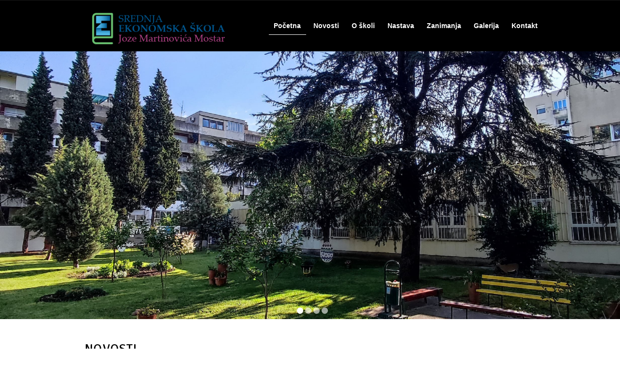

--- FILE ---
content_type: text/html; charset=UTF-8
request_url: https://ekonomska-mostar.ba/
body_size: 6917
content:
<!DOCTYPE html>
<html>
	<head>
	    <meta name="google-site-verification" content="ER7OVbqPw7NuG1JkbvlVpe2FmegHzkhATJ9TMAxtPdc" />
		<meta http-equiv="Content-Type" content="text/html; charset=utf-8" />
<base href="https://ekonomska-mostar.ba/" />
<link rel="stylesheet" type="text/css" href="system/css/main.css?v=2.10.5" />
<link rel="stylesheet" type="text/css" href="system/css/client.css?v=2.10.5" />
<script type="text/javascript" src="lib/jquery/jquery-1.12.1.min.js"></script>
<script type="text/javascript" src="lib/jquery/jquery.hoverIntent.min.js"></script>
<script type="text/javascript" src="lib/jquery/jquery.infinitescroll.min.js"></script>
<script type="text/javascript" src="lib/jquery/jquery.cookie.js"></script>
<script type="text/javascript" src="index.php?action=jslang&lang=1&v=2.10.5"></script>
<script type="text/javascript" src="system/js/app.js?v=2.10.5"></script>
<script type="text/javascript" src="system/js/helpers.js?v=2.10.5"></script>
<link rel="stylesheet" href="lib/nivo/nivo-slider.css" type="text/css" media="screen" />
<link rel="stylesheet" href="lib/nivo/themes/dark/dark.css" type="text/css" media="screen" />
<script type="text/javascript" src="lib/nivo/jquery.nivo.slider.pack.js"></script>
<link rel="stylesheet" type="text/css" href="template/Napo/css/default.css?v=2.10.5-5" />
<link rel="stylesheet" type="text/css" href="template/Napo/css/black.css?v=2.10.5-5" />
<link rel="stylesheet" type="text/css" href="template/Napo/css/responsive.css?v=2.10.5-5" />
<style type="text/css">/* Custom CSS */
body{
    background:white;
    font-size:1rem;
    font-family: 'Signika', sans-serif;
}
body, input, select, textarea {
    color: #333;
}
strong, b, h1, h2, h3, h4, h5, h6, blockquote.testimonial cite .name, label {
    color: #000;
}
h1, h2, h3, h4, h5, h6 {

    font-weight: 400;
    font-family: 'Signika', sans-serif;
}
input[type="submit"], input[type="reset"], input[type="button"], .CL-box-read-more-link a, .CL-news-item-read-more-link a, .CL-upload-file-link
{
    font-family: 'Signika', sans-serif;
}
#banner {
    display: none !important;
}

.secondary section::before,
 #one .primary .CL-box-main-content,
 .CL-portlet-custom4 .CL-box-main-content{
    background-color: transparent !important;
}

#one .primary .CL-box-main-content {
    padding: 1em 0;
}

#one .primary .CL-box-main .CL-box-main-content{
    padding: 0;
}

#one .primary .CL-box-main-content .CL-box-container {
    padding:0;
}
.wrapper.style1 {
    background-color: #000;
}
#one .secondary .CL-box-main-content {
    background: transparent!important;
}
.wrapper.split .secondary > section h3 {
    color: #fff;
}
.wrapper.split .secondary > section .CL-box-subtitle {
    color: #fff;
}
#CL-box-text-content-20 {
    color: white;
}
.wrapper.split .secondary > section .CL-box-read-more-link a {
    border: 1px solid white;
    color: white !important;
}

#header {
    height: 105px;
    line-height: 105px;
    background: #000;
}

.CL-site-identity {
    height: 105px !important;
}

#one .secondary .CL-box-main-content {
    background: #FFF;
}

#header nav ul li a {;
    letter-spacing: 0em;
    padding: 0 0.7em;
    font-weight: 600;
    text-transform: none;
}
.dropotron > li > a{
    text-transform: none;
    font-family: 'Signika', sans-serif;
    color: #fff;
}

.dropotron.level-0::before {
    border-bottom: solid 1em #fff;
}
.dropotron {
    background: #0c0c0c;
    -webkit-box-shadow: 0 1px 3px 0 rgba(0, 0, 0, 0.075);
            box-shadow: 0 1px 3px 0 rgba(0, 0, 0, 0.075);
    border: 1px solid #ffffff54;
}
.dropotron.level-0 {
    font-size: 0.8em;
    margin-top: 1.2em;
}

#navButton .toggle {
    top: 15px;
}
#navButton .toggle::before {
   
    color: #fff;
}
#navPanel .link{
    font-family: 'Signika', sans-serif;
}
#header nav ul li.CL-active {
   
    border-bottom: 1px solid white;
}

.centerblock-radius {
    border: 1px solid #ddd;
}

#banner-bottom-top .centerblock-radius {
    border: 0;
}

#banner-bottom-top .CenterBlock,
#banner-bottom .CL-portlet{
    padding:0;
}

#banner-bottom .container {
    max-width: 100%;
    width: 100%;
}

/* Clear floats after the columns */
/*.CL-what-is-new-list.CL-what-is-new-has-image:after {
  content: "";
  display: table;
  clear: both;
}

.CL-what-is-new-item.CL-result-type-news {
    display: inline-block;
    width: 33.33%;
    margin: 0;
    padding: 0 10px;
    float: left;
    text-align: center;
}

.CL-what-is-new-item .CL-what-is-new-item-icon {
    width: 100%;
    margin: 0;
    padding: 0;
    height: 200px;
    -o-object-fit: cover;
    object-fit: cover;
}
span.CL-what-is-new-item-title {
    
    color: #353535;
}
.CL-what-is-new-link:hover .CL-what-is-new-item-icon {
    -webkit-filter: grayscale(1);
            filter: grayscale(1);
}*/
ul.CL-what-is-new-list.CL-what-is-new-has-image {
    display: grid;
    grid-template-columns: 1fr 1fr 1fr;
    grid-column-gap: 20px;
    grid-row-gap: 20px;
}
img.CL-what-is-new-item-icon {
    width: 100%;
    height: 244px;
    object-fit: cover;
    margin-bottom: 20px;
    transition: 1s all ease;
}


span.CL-what-is-new-item-title {
    font-size: 1.5em;
    color: #404040
}

a.CL-what-is-new-link:hover .CL-what-is-new-item-icon {
    filter: grayscale(1);
}
.zanimanja {
    display: -ms-grid;
    display: grid;
    -ms-grid-columns: 1fr 10px 1fr 10px 1fr;
    grid-template-columns: 1fr 1fr 1fr;
    grid-column-gap: 10px;
    row-gap: 10px;
}
.zanimanja a {
    display: -webkit-box;
    display: -ms-flexbox;
    display: flex;
    -webkit-box-pack: center;
        -ms-flex-pack: center;
            justify-content: center;
    border: 1px solid #d9d9d9;
    height: 124px;
    -webkit-box-align: center;
        -ms-flex-align: center;
            align-items: center;
    
    text-decoration: none;
    -webkit-box-shadow: 1px 2px 2px #00000096;
            box-shadow: 1px 2px 2px #00000096;
    -webkit-transition: .6s all ease;
    -o-transition: .6s all ease;
    transition: .6s all ease;
}
.zanimanja a:hover {
    background: #00000029;
}
#banner-bottom-top {
    background: #000;
}
.linkpog {
    display: flex;
    justify-content: flex-end;
}
.linkpog a {
    color: black;
    font-size: 1.3rem;
    text-decoration: none;
}
#footer {
   
    margin-top: -10px;
}

@media only screen and (max-width: 800px) {
  .CL-what-is-new-item.CL-result-type-news {
        margin-top:20px;
        width: 100%;
    }
}

input[type="submit"] {
    height: 3em;
    height: calc(1.6rem + 2px);
    line-height: 1.4em;
    border: 0;
}

.CL-question label {
    margin-bottom: 0.2rem;
}

.CL-poll-results h3,
.CL-poll-results h4 {
    font-weight: 400;
    font-size: 1rem;
}
@media(max-width: 767px){
    ul.CL-what-is-new-list.CL-what-is-new-has-image {
    
    grid-template-columns: 1fr;
    }
    img.CL-what-is-new-item-icon {
    
    height: unset;
    
    
  
}
    
}

@media(max-width: 500px){
    .zanimanja {
    
    -ms-grid-columns: 1fr;
    
    grid-template-columns: 1fr;
    }
}</style>
<meta name="viewport" content="width=device-width, initial-scale=1">
<title>Srednja ekonomska škola </title>
<meta name="description" content="Srednja ekonomska mostar" />
<meta name="keywords" content="ekonomska, škola, joze martinovića, joze martinovica, mostar, leftor, hosting, bosna, web, apps, aplikacije, programiranje" />
<meta name="generator" content="mojWeb 2.10.5 by LEFTOR" />
<meta name="robots" content="index, follow" />
<link href="cimage/favicon.ico" rel="shortcut icon" type="image/x-icon" />
<meta property="og:site_name" content="Srednja ekonomska škola "/>
<meta property="og:title" content="Srednja ekonomska škola " />
<meta property="og:url" content="https://ekonomska-mostar.ba/" />
<meta property="og:description" content="Srednja ekonomska mostar" />
<meta property="og:image" content="https://ekonomska-mostar.ba/cimage/image-15.png" />
<style type="text/css">#banner{background:  no-repeat scroll 0 0 #FFFFFF}</style>
<style type="text/css">body{background:  no-repeat scroll 0 0 #FFFFFF}</style>		<!--[if lte IE 8]>
            <script src="//cdn.jsdelivr.net/html5shiv/3.7.3/html5shiv.min.js"></script>
            <script src="//cdn.jsdelivr.net/respond/1.4.2/respond.min.js"></script>
        <![endif]-->
        <link rel="preconnect" href="https://fonts.gstatic.com">
<link href="https://fonts.googleapis.com/css2?family=Signika:wght@300;400;500;600;700&display=swap" rel="stylesheet">
			<!-- Global site tag (gtag.js) - Google Analytics -->
<script async src="https://www.googletagmanager.com/gtag/js?id=G-4P2R1LLEDE"></script>
<script>
  window.dataLayer = window.dataLayer || [];
  function gtag(){dataLayer.push(arguments);}
  gtag('js', new Date());

  gtag('config', 'G-4P2R1LLEDE');
</script>
	</head>
	<body class="CL-Napo CL-layout_single CL-black ">
				<!-- Top position -->
			<div id="top">
				<div class="container">
					<div class="row uniform 200%">
						<div class="8u 8u(large) 8u$(medium)">
							
<div class="CL-column CL-position-custom" >
	</div>

						</div>
						<div class="4u 4u$(large) 4u$(medium)">
							
<div class="CL-column CL-position-header" >
	</div>

						</div>
					</div>
				</div>
			</div>
		<!-- Header -->
			<header id="header">
				<div class="container">
					<div class="logo"><div class="CL-site-identity" style="width:320px;height:80px;"><div class="CL-template-image" style="top:25px;left:30px;">
	<img id="sys-logo-image" src="cimage/image-15.png" alt="sys-logo Slika" />
	</div></div></div>
					<nav id="nav">
						
<div class="CL-column CL-position-top" >
	<div id="CL-module-2" class="CL-portlet CL-portlet-top CL-portlet-menu CL-portlet-has-no-title"  >
    <div class="CL-box-main">
	        <div class="CL-box-main-content">
             <ul class="CL-menu-level-0">
<li id="CL-menu-item-6" class="CL-active CL-first-child">
	<a href="home"  title="" data-description="">
		<span>Početna</span>
	</a>
	</li><li id="CL-menu-item-76" class="">
	<a href="novosti"  title="" data-description="">
		<span>Novosti</span>
	</a>
	</li><li id="CL-menu-item-80" class=" CL-parent-menu">
	<a href="o-skoli"  title="" data-description="">
		<span>O školi</span>
	</a>
	<ul class="CL-menu-level-1">
<li id="CL-menu-item-82" class=" CL-first-child">
	<a href="info-o-skoli"  title="" data-description="">
		<span>Info o školi</span>
	</a>
	</li><li id="CL-menu-item-83" class="">
	<a href="djelatnici"  title="" data-description="">
		<span>Djelatnici</span>
	</a>
	</li><li id="CL-menu-item-84" class="">
	<a href="aktivi-i-sekcije"  title="" data-description="">
		<span>Aktivi i sekcije</span>
	</a>
	</li><li id="CL-menu-item-114" class=" CL-last-child">
	<a href="riznica"  title="" data-description="">
		<span>Riznica</span>
	</a>
	</li></ul>
<div class="CL-float-cleaner"></div></li><li id="CL-menu-item-85" class=" CL-parent-menu">
	<a href="nastava"  title="" data-description="">
		<span>Nastava</span>
	</a>
	<ul class="CL-menu-level-1">
<li id="CL-menu-item-86" class=" CL-first-child CL-parent-menu">
	<a href="ucenici"  title="" data-description="">
		<span>Učenici</span>
	</a>
	<ul class="CL-menu-level-2">
<li id="CL-menu-item-87" class=" CL-first-child">
	<a href="trajanje-sati"  title="" data-description="">
		<span>Trajanje sati</span>
	</a>
	</li><li id="CL-menu-item-88" class="">
	<a href="raspored-ucionica"  title="" data-description="">
		<span>Raspored učionica</span>
	</a>
	</li><li id="CL-menu-item-89" class=" CL-last-child">
	<a href="vijece-ucenika"  title="" data-description="">
		<span>Vijeće učenika</span>
	</a>
	</li></ul>
<div class="CL-float-cleaner"></div></li><li id="CL-menu-item-93" class=" CL-parent-menu">
	<a href="roditelji"  title="" data-description="">
		<span>Roditelji</span>
	</a>
	<ul class="CL-menu-level-2">
<li id="CL-menu-item-94" class=" CL-first-child">
	<a href="prijam-roditelja"  title="" data-description="">
		<span>Prijam roditelja</span>
	</a>
	</li><li id="CL-menu-item-95" class="">
	<a href="razredi-i-razrednici"  title="" data-description="">
		<span>Razredi i razrednici</span>
	</a>
	</li><li id="CL-menu-item-96" class=" CL-last-child">
	<a href="vijece-roditelja"  title="" data-description="">
		<span>Vijeće roditelja</span>
	</a>
	</li></ul>
<div class="CL-float-cleaner"></div></li><li id="CL-menu-item-97" class="">
	<a href="izvanredni-polaznici"  title="" data-description="">
		<span>Izvanredni polaznici</span>
	</a>
	</li><li id="CL-menu-item-98" class=" CL-last-child">
	<a href="upis"  title="" data-description="">
		<span>Upis</span>
	</a>
	</li></ul>
<div class="CL-float-cleaner"></div></li><li id="CL-menu-item-100" class=" CL-parent-menu">
	<a href="zanimanja"  title="" data-description="">
		<span>Zanimanja</span>
	</a>
	<ul class="CL-menu-level-1">
<li id="CL-menu-item-107" class=" CL-first-child">
	<a href="prodavac"  title="" data-description="">
		<span>Digitalni marketing</span>
	</a>
	</li><li id="CL-menu-item-101" class="">
	<a href="ekonomist"  title="" data-description="">
		<span>Ekonomist</span>
	</a>
	</li><li id="CL-menu-item-102" class="">
	<a href="poslovna-informatika"  title="" data-description="">
		<span>Poslovna informatika</span>
	</a>
	</li><li id="CL-menu-item-103" class="">
	<a href="komercijalist"  title="" data-description="">
		<span>Komercijalist</span>
	</a>
	</li><li id="CL-menu-item-104" class="">
	<a href="upravni-referent"  title="" data-description="">
		<span>Upravni referent</span>
	</a>
	</li><li id="CL-menu-item-105" class="">
	<a href="carinski-tehnicar"  title="" data-description="">
		<span>Carinski tehničar</span>
	</a>
	</li><li id="CL-menu-item-106" class="">
	<a href="administrativni-tajnik"  title="" data-description="">
		<span>Administrativni tajnik</span>
	</a>
	</li><li id="CL-menu-item-108" class="">
	<a href="tehnicar-za-bankarstvo-i-osiguranje"  title="" data-description="">
		<span>Tehničar za bankarstvo i osiguranje</span>
	</a>
	</li><li id="CL-menu-item-109" class="">
	<a href="financijsko-racunovodstveni-tehnicar"  title="" data-description="">
		<span>Financijsko-računovodstveni tehničar</span>
	</a>
	</li><li id="CL-menu-item-110" class=" CL-last-child">
	<a href="poslovno-pravni-tehnicar"  title="" data-description="">
		<span>Poslovno-pravni tehničar</span>
	</a>
	</li></ul>
<div class="CL-float-cleaner"></div></li><li id="CL-menu-item-111" class="">
	<a href="galerija"  title="" data-description="">
		<span>Galerija</span>
	</a>
	</li><li id="CL-menu-item-47" class=" CL-last-child">
	<a href="kontakt"  title="" data-description="">
		<span>Kontakt</span>
	</a>
	</li></ul>
<div class="CL-float-cleaner"></div>        </div>
</div>	</div>
</div>

					</nav>
				</div>
	
			</header>

		<!-- Slider Wrap -->
			<div class="slider-wrap">
				
<div class="CL-column CL-position-header_image" >
	<div id="CL-module-391" class="CL-portlet CL-portlet-header_image CL-portlet-imageslider"  >
    <div class="CL-box-main">
	        <h2 class="CL-box-main-title">
            Slajdovi        </h2>
	        <div class="CL-box-main-content">
             
<div class="CL-image-slider CL-image-slider-dynamic" style="height:738px; overflow: hidden;" >
	<div class="CL-slider-wrapper theme-dark">
		<div id="CL-slider-57" class="nivoSlider">
							<img src="cimage/module/custom/image-160.png" title="" alt="" />
							<img src="cimage/module/custom/image-163.png" title="" alt="" />
							<img src="cimage/module/custom/image-170.png" title="" alt="" />
							<img src="cimage/module/custom/image-171.png" title="" alt="" />
					</div>
	</div>
</div>

<script type="text/javascript">
$(document).ready(function() {
	$('#CL-slider-57').nivoSlider({
		prevText: '',
		nextText: '',
		effect: 'fade',
		pauseTime: 5000	});
});
</script>
        </div>
</div>	</div>
</div>

			</div>

		<!-- Page Wrapper -->
			<div id="page-wrapper">

				<!-- Banner -->
					<section id="banner">
						<div class="container">
							
<div class="CL-column CL-position-custom1" >
	</div>

						</div>
					</section>

				<!-- One -->
					<section id="one" class="wrapper style1 split">
						<div class="container">
							<div class="primary">
								
<div class="CL-column CL-position-custom2" >
	</div>

							</div>
							<div class="secondary">
								<section>
									<div class="logged-in-padding">
										
<div class="CL-column CL-position-custom3" >
	</div>

									</div>
								</section>
							</div>
						</div>
					</section>
					<div class="container content-padding">

						
<div class="CL-column CL-position-breadcrumb" >
	</div>

						<div class="CL-article">
	<div class="CL-article-main-info">
		    </div>
	
    <div class="CL-article-layout"  data-layout="0">
		<div class="CL-article-block-group">
	<div class="CL-article-column" style="width:100.00%;" >
	<div class="CL-article-block  CL-article-title">
	<h4 id="CL-article-title-item-85" class="CL-article-title-item">
	NOVOSTI</h4>
 
	</div><div class="CL-article-block CL-module-renderer CL-article-WhatIsNew">
	<div class="CL-box-main">
	        <div class="CL-box-main-content">
             <div class="CL-what-is-new-wrapper">
	<ul class="CL-what-is-new-list CL-what-is-new-has-image">
			<li class="CL-what-is-new-item CL-result-type-news">
			<a class="CL-what-is-new-link" href="view-more/projekt-bdquo-mladi-za-inkluziju-jednakost-i-povjerenje-zblizimo-se-ldquo/394">				
				<img class="CL-what-is-new-item-icon" src="cimage/news/image-299.png" alt="Slika" />

				
				<span class="CL-what-is-new-item-title">
					Projekt „Mladi za inkluziju, jednakost i povjerenje/Zbližimo se“				</span>

				
				
								<span class="CL-what-is-new-item-date">
					03.11.2025 09:49				</span>
				
			</a>		</li>
			<li class="CL-what-is-new-item CL-result-type-news">
			<a class="CL-what-is-new-link" href="view-more/natjecanje-iz-atletike/393">				
				<img class="CL-what-is-new-item-icon" src="cimage/news/image-298.png" alt="Slika" />

				
				<span class="CL-what-is-new-item-title">
					Natjecanje iz atletike				</span>

				
				
								<span class="CL-what-is-new-item-date">
					03.11.2025 09:48				</span>
				
			</a>		</li>
			<li class="CL-what-is-new-item CL-result-type-news">
			<a class="CL-what-is-new-link" href="view-more/posjet-tvrtki-globalsoft/392">				
				<img class="CL-what-is-new-item-icon" src="cimage/news/image-297.png" alt="Slika" />

				
				<span class="CL-what-is-new-item-title">
					Posjet tvrtki Globalsoft				</span>

				
				
								<span class="CL-what-is-new-item-date">
					03.11.2025 09:47				</span>
				
			</a>		</li>
			<li class="CL-what-is-new-item CL-result-type-news">
			<a class="CL-what-is-new-link" href="view-more/misija-osce-u-bosni-i-hercegovini/391">				
				<img class="CL-what-is-new-item-icon" src="cimage/news/image-296.png" alt="Slika" />

				
				<span class="CL-what-is-new-item-title">
					Misija OSCE u Bosni i Hercegovini				</span>

				
				
								<span class="CL-what-is-new-item-date">
					03.11.2025 09:43				</span>
				
			</a>		</li>
			<li class="CL-what-is-new-item CL-result-type-news">
			<a class="CL-what-is-new-link" href="view-more/dani-kruha-i-zahvalnosti-za-plodove-zemlje/390">				
				<img class="CL-what-is-new-item-icon" src="cimage/news/image-295.png" alt="Slika" />

				
				<span class="CL-what-is-new-item-title">
					Dani kruha i zahvalnosti za plodove zemlje!				</span>

				
				
								<span class="CL-what-is-new-item-date">
					03.11.2025 09:39				</span>
				
			</a>		</li>
			<li class="CL-what-is-new-item CL-result-type-news">
			<a class="CL-what-is-new-link" href="view-more/srednja-ekonomska-skola-joze-martinovica-na-krosu/389">				
				<img class="CL-what-is-new-item-icon" src="cimage/news/image-294.png" alt="Slika" />

				
				<span class="CL-what-is-new-item-title">
					Srednja ekonomska škola Joze Martinovića na krosu!				</span>

				
				
								<span class="CL-what-is-new-item-date">
					03.11.2025 09:37				</span>
				
			</a>		</li>
			<li class="CL-what-is-new-item CL-result-type-news">
			<a class="CL-what-is-new-link" href="view-more/ekskurzija-grcka/388">				
				<img class="CL-what-is-new-item-icon" src="cimage/news/image-293.png" alt="Slika" />

				
				<span class="CL-what-is-new-item-title">
					EKSKURZIJA GRČKA				</span>

				
				
								<span class="CL-what-is-new-item-date">
					10.10.2025 09:17				</span>
				
			</a>		</li>
			<li class="CL-what-is-new-item CL-result-type-news">
			<a class="CL-what-is-new-link" href="view-more/rezultati-prijavljenih-kandidata-koji-ispunjavaju-uvjete-upisa-u-prvi-i-razred-nakon-prijava-kandidata-na-trecem-upisnom-krugu-u-skolskoj-2025-26-godine/387">				
				<img class="CL-what-is-new-item-icon" src="cimage/news/image-292.png" alt="Slika" />

				
				<span class="CL-what-is-new-item-title">
					Rezultati prijavljenih kandidata koji ispunjavaju uvjete upisa u prvi (I.) razred nakon prijava kandidata na trećem upisnom krugu u školskoj 2025./26. godine:				</span>

				
				
								<span class="CL-what-is-new-item-date">
					26.08.2025 07:58				</span>
				
			</a>		</li>
			<li class="CL-what-is-new-item CL-result-type-news">
			<a class="CL-what-is-new-link" href="view-more/rezultati-prijavljenih-kandidata-koji-ispunjavaju-uvjete-upisa-u-prvi-i-razred-nakon-prijava-kandidata-na-drugom-upisnom-krugu-u-skolskoj-2025-26-godine/386">				
				<img class="CL-what-is-new-item-icon" src="cimage/news/image-291.png" alt="Slika" />

				
				<span class="CL-what-is-new-item-title">
					Rezultati prijavljenih kandidata koji ispunjavaju uvjete upisa u prvi (I.) razred nakon prijava kandidata na drugom upisnom krugu u školskoj 2025./26. godine:				</span>

				
				
								<span class="CL-what-is-new-item-date">
					02.07.2025 12:36				</span>
				
			</a>		</li>
		</ul>
	</div>
        </div>
</div> 
	</div><div class="CL-article-block CL-module-renderer CL-article-CustomHTML">
	<div class="CL-box-main">
	        <div class="CL-box-main-content">
             <div class="CL-custom-html">
    <div class="linkpog">
<a href="/novosti"><i class="fa fa-eye"></i> Pogledaj sve novosti</a>
</div></div>        </div>
</div> 
	</div><div class="CL-article-block  CL-article-title">
	<h4 id="CL-article-title-item-86" class="CL-article-title-item">
	prečaci</h4>
 
	</div></div>	</div><div class="CL-article-block-group CL-block-with-options">
	<div class="CL-article-column" style="width:30.67%;" >
	<div class="CL-article-block CL-module-renderer CL-article-Box">
	<div class="CL-box-main">
	        <div class="CL-box-main-content">
             <div class="CL-box-default CL-box-type-box CL-box-no-icon CL-box-no-text CL-box-no-datetime CL-box-style-3">
	<div class="image2 blockid-30">
				<a href="https://ekonomska-mostar.ba/view-more/novo-zanimanje-u-skolskoj-2023-24/219">
			<figure class="effect-sadie">
			<div class="CL-box-content-image-wrapper CL-box-content-image-right">
	<img class="CL-box-content-image" src="cimage/box/image-30.png" style="width:368px;height:398px" alt="Slika" />
</div>				<figcaption>
					<h2><div class="CL-box-inplace-editors-wrapper">
	<h3 id="CL-box-title-30" class="CL-box-title">
	Ekonomist - DIGITALNI MARKETING</h3>
</div></h2>
					<p>SREDNJA EKONOMSKA ŠKOLA JOZE MARTINOVIĆA MOSTAR </p>
				</figcaption>			
		</figure>
			</a>
	</div>	<div class="CL-float-cleaner"></div>
</div>        </div>
</div> 
	</div></div>	<div class="CL-article-column-separator "></div>
	<div class="CL-article-column" style="width:30.66%;" >
	<div class="CL-article-block CL-module-renderer CL-article-Box">
	<div class="CL-box-main">
	        <div class="CL-box-main-content">
             <div class="CL-box-default CL-box-type-box CL-box-no-icon CL-box-no-text CL-box-no-datetime CL-box-style-3">
	<div class="image2 blockid-31">
				<a href="riznica">
			<figure class="effect-sadie">
			<div class="CL-box-content-image-wrapper CL-box-content-image-right">
	<img class="CL-box-content-image" src="cimage/box/image-31.png" style="width:368px;height:517px" alt="Slika" />
</div>				<figcaption>
					<h2><div class="CL-box-inplace-editors-wrapper">
	<h3 id="CL-box-title-31" class="CL-box-title">
	RIZNICA</h3>
</div></h2>
					<p>SREDNJA EKONOMSKA ŠKOLA JOZE MARTINOVIĆA MOSTAR </p>
				</figcaption>			
		</figure>
			</a>
	</div>	<div class="CL-float-cleaner"></div>
</div>        </div>
</div> 
	</div></div>	<div class="CL-article-column-separator "></div>
	<div class="CL-article-column" style="width:30.67%;" >
	<div class="CL-article-block CL-module-renderer CL-article-Box">
	<div class="CL-box-main">
	        <div class="CL-box-main-content">
             <div class="CL-box-default CL-box-type-box CL-box-no-icon CL-box-no-text CL-box-no-datetime CL-box-style-3">
	<div class="image2 blockid-32">
				<a href="upis">
			<figure class="effect-sadie">
			<div class="CL-box-content-image-wrapper CL-box-content-image-right">
	<img class="CL-box-content-image" src="cimage/box/image-32.png" style="width:368px;height:206px" alt="Slika" />
</div>				<figcaption>
					<h2><div class="CL-box-inplace-editors-wrapper">
	<h3 id="CL-box-title-32" class="CL-box-title">
	Upis</h3>
</div></h2>
					<p>Sve vezano za upis i našu školu</p>
				</figcaption>			
		</figure>
			</a>
	</div>	<div class="CL-float-cleaner"></div>
</div>        </div>
</div> 
	</div></div>	</div><div class="CL-article-block-group">
	<div class="CL-article-column" style="width:100.00%;" >
	</div>	</div>		    </div>
	<div class="CL-pager">
	<span class="CL-pager-current-page">0</span>
	<a class="CL-pager-page-link" href="home/part/0">
		0	</a>
</div>	<div class="CL-float-cleaner"></div>
</div>
					</div>

				<section id="banner-bottom-top">
					<div class="container">
						
<div class="CL-column CL-position-custom4" >
	</div>

					</div>
				</section>
				<section id="banner-bottom">
					<div class="container">
						
<div class="CL-column CL-position-custom5" >
	<div id="CL-module-334" class="CL-portlet CL-portlet-custom5 CL-portlet-customhtml CL-portlet-has-no-title"  >
    <div class="CL-box-main">
	        <div class="CL-box-main-content">
             <div class="CL-custom-html">
    <iframe src="https://www.google.com/maps/embed?pb=!1m14!1m8!1m3!1d11605.783616424218!2d17.8000799!3d43.3467826!3m2!1i1024!2i768!4f13.1!3m3!1m2!1s0x0%3A0x4d3cd24ea31bb28a!2sSrednja%20ekonomska%20%C5%A1kola%20Joze%20Martinovi%C4%87a!5e0!3m2!1shr!2sba!4v1617795655993!5m2!1shr!2sba" width="100%" height="450" style="border:0;" allowfullscreen=""></iframe></div>        </div>
</div>	</div>
</div>

					</div>
					<div class="container">
						<div class="row">
							<div class="6u 12u$(medium)">
								
<div class="CL-column CL-position-custom6" >
	</div>

							</div>
						<div class="6u 12u$(medium)">
								
<div class="CL-column CL-position-custom7" >
	</div>

						</div>
					</div>
				</section>
					<!-- Footer -->
					<footer id="footer">
						<div class="container">
							<div class="row">
								<div class="12u 12u$(medium)">
									
<div class="CL-column CL-position-footer" >
	</div>

								</div>
							</div>
							<div class="row">
								<div class="4u 12u$(medium)">
									
<div class="CL-column CL-position-footer1" >
	<div id="CL-module-277" class="CL-portlet CL-portlet-footer1 CL-portlet-box"  >
    <div class="CL-box-main">
	        <h2 class="CL-box-main-title">
            Kontakt        </h2>
	        <div class="CL-box-main-content">
             <div class="CL-box-default CL-box-no-image CL-box-no-icon CL-box-no-link CL-box-no-title CL-box-no-subtitle CL-box-no-datetime">
	<div class="CL-box-container">
	<div class="CL-box-header">
				<div class="CL-box-inplace-editors-wrapper">
	<h3 id="CL-box-title-8" class="CL-box-title">
	&nbsp;</h3>
</div>		<div class="CL-box-inplace-editors-wrapper">
	<h4 id="CL-box-subtitle-8" class="CL-box-subtitle">
	&nbsp;</h4>
</div>	</div>
	<div class="CL-box-content">
				<div class="CL-box-inplace-editors-wrapper">
	<div id="CL-box-text-content-8" class="CL-box-text-content">
	<i class="fa fa-phone"> </i> 00 387 36 310 846<br /><i class="fa fa-envelope"> </i> ekonomskaskola@hotmail.com<br /><i class="fa fa-map-marker"> </i> Kralja Tomislava 1, 88000 Mostar BiH</div>
</div>			</div>
</div>	<div class="CL-float-cleaner"></div>
</div>        </div>
</div>	</div>
<div id="CL-module-347" class="CL-portlet CL-portlet-footer1 CL-portlet-followus"  >
    <div class="CL-box-main">
	        <h2 class="CL-box-main-title">
            Pratite nas        </h2>
	        <div class="CL-box-main-content">
             <ul class="CL-follow-us  CL-follow-us--small CL-follow-us--squared CL-follow-us--horizontal">
		<li><a target="_blank" href="https://www.facebook.com/Srednja-ekonomska-%C5%A1kola-Joze-Martinovi%C4%87a-118749439517867/"><img src="images/social/facebook_squared.png" /></a></li>
		<li><a target="_blank" href="https://www.youtube.com/channel/UCgTIh-80CvIsRllYojseHNg"><img src="images/social/youtube_squared.png" /></a></li>
		<li><a target="_blank" href="https://www.instagram.com/ekonomskamo/?hl=hr"><img src="images/social/instagram_squared.png" /></a></li>
	</ul>        </div>
</div>	</div>
</div>

								</div>
								<div class="4u 12u$(medium)">
									
<div class="CL-column CL-position-footer2" >
	</div>

								</div>
								<div class="4u 12u$(medium)">
									
<div class="CL-column CL-position-footer3" >
	<div id="CL-module-307" class="CL-portlet CL-portlet-footer3 CL-portlet-counter"  >
    <div class="CL-box-main">
	        <h2 class="CL-box-main-title">
            Brojač posjeta        </h2>
	        <div class="CL-box-main-content">
             <div class="CL-counter-module">
	<div class="CL-counter-item">
		<p>Broj online korisnika: 
			<span class="CL-count-value">5</span>
		</p>
	</div>
	<div class="CL-counter-item">
		<p>Broj jedinstvenih posjeta: 
			<span class="CL-count-value">64069</span>
		</p>
	</div>
	<div class="CL-counter-item">
		<p>Ukupno pregleda: 
			<span class="CL-count-value">586537</span>
		</p>
	</div>
</div>        </div>
</div>	</div>
</div>

								</div>
							</div>
							<div class="row">
								<div class="5u 12u$(medium)">
									
<div class="CL-column CL-position-footer4" >
	</div>

								</div>
								<div class="7u 12u$(medium)">
									
<div class="CL-column CL-position-footer5" >
	</div>

								</div>
							</div>
							<div class="row">
								<div class="12u 12u$(medium)">
									
<div class="CL-column CL-position-footer6" >
	</div>

								</div>
							</div>
						</div>
						<div id="copyright">
							&copy; 2025 ekonomska-mostar.ba. 							Napravljeno sa <a href="https://mojweb.ba/" target="_blank" title="Izrada web stranica na brz i jednostavan način">mojWeb</a> 2.10.5 | <a href="http://www.leftor.com/" target="_blank" title="LEFTOR: WEB apps &amp; hosting">LEFTOR</a>						</div>
					</footer>

		<!-- Scripts -->
	        	        	        	        	        	        <script type="text/javascript" src="template/Napo/js/jquery.dropotron.min.js?v=2.10.5"></script>
<script type="text/javascript" src="template/Napo/js/skel.min.js?v=2.10.5"></script>
<script type="text/javascript" src="template/Napo/js/skel-viewport.min.js?v=2.10.5"></script>
<script type="text/javascript" src="template/Napo/js/util.js?v=2.10.5"></script>
<script type="text/javascript" src="template/Napo/js/main.js?v=2.10.5"></script>
	</body>
</html>

--- FILE ---
content_type: text/css
request_url: https://ekonomska-mostar.ba/template/Napo/css/black.css?v=2.10.5-5
body_size: 604
content:
body, input, select, textarea {
	color: #868686;
}

a {
	color: #1e1e1e;
}

input[type="text"]:focus, input[type="password"]:focus, input[type="email"]:focus, select:focus, textarea:focus {
    border-color: #1e1e1e;
    box-shadow: 0 0 0 1px #1e1e1e;
}

strong, b, h1, h2, h3, h4, h5, h6, blockquote.testimonial cite .name, label {
	color: #7f7f7f;
}

.CL-box-subtitle {
	color: #A5A5a5;
}

.select-wrapper:before {
	color: rgba(144, 144, 144, 0.25);
}

#header nav ul li.active {
	background-color: rgba(0, 0, 0, 0.075);
}

#header nav ul li.CL-active {
	background-color: rgba(0, 0, 0, 0.25);
}

.dropotron {
	background: #1e1e1e;
	box-shadow: 0 1px 3px 0 rgba(0, 0, 0, 0.075);
}

.dropotron > li:hover > a, .dropotron > li.active > a {
	background-color: rgba(0, 0, 0, 0.25);
	color: #ffffff !important;
}

#navButton .toggle:before {
	background: rgba(0, 0, 0, 0.25);
	color: #def2ed;
}

#navPanel {
	background-color: #1e1e1e;
	color: #d8dfe7;
}

body {
	background: #f5f5f5;
}

#header, #top, .AccordionsBox .CL-box-title, .AccordionsHeader h3.CL-box-title {
	background: #1e1e1e;
}

.wrapper.style1 {
	background-color: #2f2f2f;
	color: #FFF;
}

.secondary section::before {
	background-color: #F5f5f5;
}

.icon.major::after {
	background: #1e1e1e;
}

.wrapper.style1 .CL-box-subtitle {
    color: rgba(244, 244, 244, 0.9);
}

.wrapper.split .secondary > section h3 {
	color:  #1e1e1e;
}

.dropotron.level-0:before {
	border-bottom: solid 1em #1e1e1e;
}

.image2 .CL-box-title {
    background-color: rgba(30, 30, 30,0.8)
}

figure.effect-sadie figcaption::before {
	background: -webkit-linear-gradient(top, rgba(30, 30, 30,0) 0%, rgba(30, 30, 30,0.8) 75%);
	background: linear-gradient(to bottom, rgba(30, 30, 30) 0%, rgba(30, 30, 30,0.8) 75%);
}

/* Bottom postiton */

#banner-bottom-top {
    background: #2f2f2f;
}

#footer  {
	background: #f1efef;
}

/* Background */

#banner {
    background: url("../img/banner/black.jpg") 50% 100%;
}

--- FILE ---
content_type: text/css
request_url: https://ekonomska-mostar.ba/template/Napo/css/responsive.css?v=2.10.5-5
body_size: 785
content:
@media screen and (max-width: 1024px){
    .fix{
        position:none;
        z-index: 1000;
        top:0;
        left:0;
        right:0;
        margin:0;
    }
}
@media screen and (min-width: 1025px){
    .fix{
        position:fixed;
        z-index: 1000;
        top:0;
        left:0;
        right:0;
        margin:0;
        -webkit-box-shadow: 0 -2px 10px 0 #695E5E;
    	box-shadow: 0 -2px 10px 0 #695E5E;
    }
}

@media screen and (min-width: 320px) and (max-width: 600px){
    .CL-search-result-toolbar .CL-search-result-scope {
        width: 49%;
    }

    #banner,
    #banner-bottom,
    #banner-bottom-top {
        background-size: cover;
    }

@media (min-width: 981px) {
.CL-news-item img {
    -webkit-transform: rotate(0) scale(1);
    transform: rotate(0) scale(1);
    -webkit-transition: .3s ease-in-out;
    transition: .3s ease-in-out;
}

.CL-news-item:hover img {
    -webkit-transform: rotate(3deg) scale(1.1);
    transform: rotate(3deg) scale(1.1);
}
}

@media (max-width: 980px) {
    #top {
        display: none;
    }

    #langform {
        padding: 0;
        margin:0;
    }

    #navPanel .CL-language-switch-dropdown {
        min-width: 100%;
        text-align: center;
    }

    .CL-language-switch,
    #banner .CL-box-main {
        text-align: center;
    }

    #sys-logo-image {
        float: left;
        margin-left:5px;
    }

    .logged-in-padding {
        padding: 0 45px 0px 30px;
    }

    #banner, #banner-bottom-top {
        background-size: cover;
    }

    .CL-site-identity .CL-template-image {
        position: relative;
    }

    #sidebar .CL-portlet-menu .CL-menu-level-1,
    #footer .CL-portlet-menu .CL-menu-level-1 {
      overflow: show;
      max-height: 100%;
    }

    #navPanel .CL-language-switch-dropdown {
        color: #FFF;
        border-bottom: 1px solid #FFF;
    }

    #one .primary .CL-box-main {
        padding: 2em 0em 2em 0;
        text-align: center;
    }

    #one .secondary .CL-box-main {
        text-align: center;
    }
}

.CL-article-column {
        min-height: 0.1px;
}
 
.come-in {
  transform: translateY(150px);
  animation: come-in 0.9s ease forwards;
}
.come-in:nth-child(odd) {
  animation-duration: 0.7s;
}
.already-visible {
  animation-name: fadeInDown;
  animation-fill-mode: both;
  animation-duration: 0.5s;
  -webkit-animation-name: fadeInDown;
  -moz-animation-name: fadeInDown;
 -o-animation-name: fadeInDown;
    animation-name: fadeInDown;
    opacity: 0;
}

@-webkit-keyframes fadeInDown {
    0% {
        opacity: 0;
        -webkit-transform: translateY(-20px);
    }

    100% {
        opacity: 1;
        -webkit-transform: translateY(0);
    }
}

@-moz-keyframes fadeInDown {
    0% {
        opacity: 0;
        -moz-transform: translateY(-20px);
    }

    100% {
        opacity: 1;
        -moz-transform: translateY(0);
    }
}


@-o-keyframes fadeInDown {
    0% {
        opacity: 0;
        -o-transform: translateY(-20px);
    }

    100% {
        opacity: 1;
        -o-transform: translateY(0);
    }
}

@keyframes fadeInDown {
    0% {
        opacity: 0;
        transform: translateY(-20px);
    }

    100% {
        opacity: 1;
        transform: translateY(0);
    }
}


@keyframes come-in {
  to { transform: translateY(0); }
}